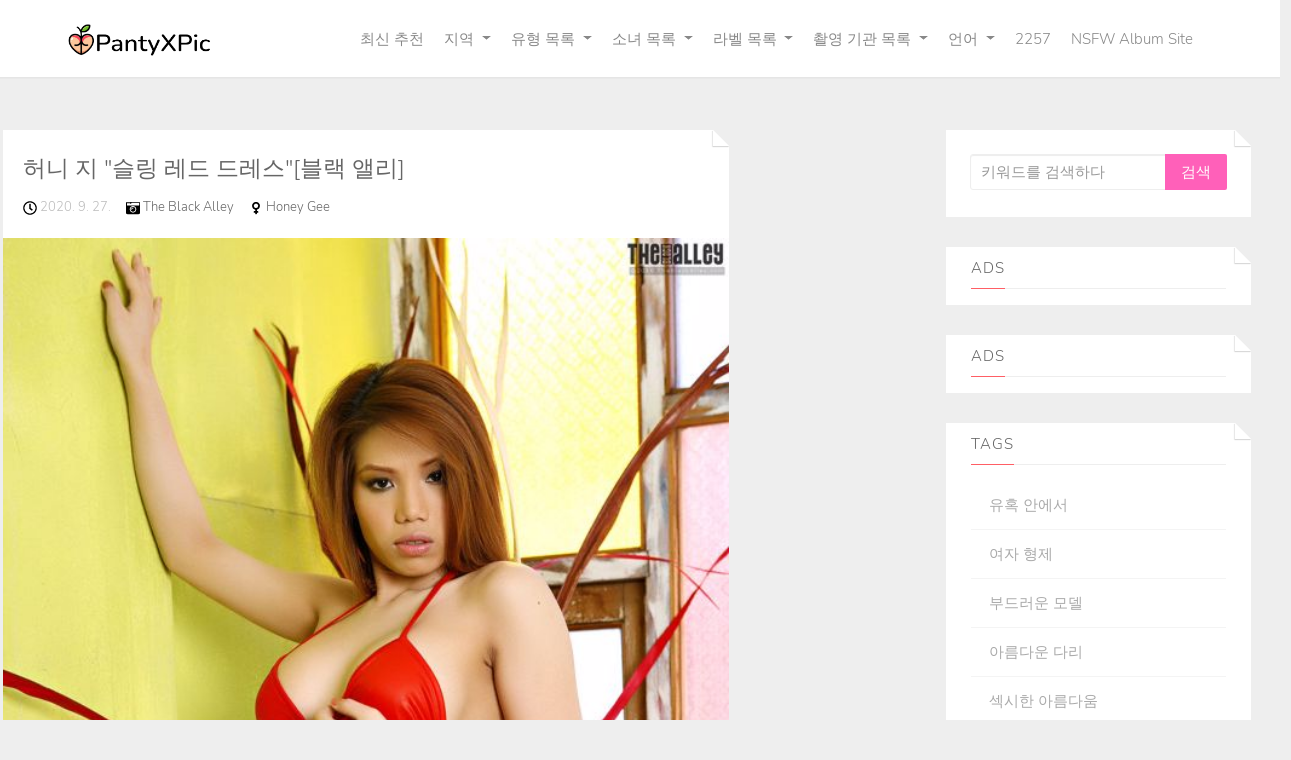

--- FILE ---
content_type: text/html; charset=utf-8
request_url: https://ko.pantyxpic.com/girl_pics/3af8mg2
body_size: 7507
content:


<!DOCTYPE html>
<html lang="zh-CN" prefix="og: https://ogp.me/ns#">
<head>
	<meta charset="utf-8">
		<meta name="viewport" content="width=device-width, initial-scale=1, shrink-to-fit=no">
	<meta name="theme-color" content="#ccebf6">
	<link rel="icon" href="https://res.pantyxpic.com/pantyxpic/favicon.ico" type="image/x-icon">
	<meta property="og:type" content="website">
	<meta property="og:site_name" content="PantyXPic.Com">
	<title>&#xADC0;&#xC5EC;&#xC6B4; &#xC18C;&#xB140;: Honey Gee,The Black Alley (TBA) / Black Alley Honey Gee - &#xD398;&#xC774;&#xC9C0; 1,PantyXPic &#xC6B8;&#xD2B8;&#xB77C; HD &#xADC0;&#xC5EC;&#xC6B4; &#xC18C;&#xB140; &#xC139;&#xC2DC; &#xC0AC;&#xC9C4; &#xC568;&#xBC94;</title>
        <meta property="og:title" content="&#xADC0;&#xC5EC;&#xC6B4; &#xC18C;&#xB140;: Honey Gee,The Black Alley (TBA) / Black Alley Honey Gee - &#xD398;&#xC774;&#xC9C0; 1,PantyXPic &#xC6B8;&#xD2B8;&#xB77C; HD &#xADC0;&#xC5EC;&#xC6B4; &#xC18C;&#xB140; &#xC139;&#xC2DC; &#xC0AC;&#xC9C4; &#xC568;&#xBC94;">
	<link rel="alternate" hreflang="zh-cn" href="https://cn.pantyxpic.com/girl_pics/3af8mg2"><link rel="alternate" hreflang="zh-tw" href="https://tw.pantyxpic.com/girl_pics/3af8mg2"><link rel="alternate" hreflang="zh-hk" href="https://tw.pantyxpic.com/girl_pics/3af8mg2"><link rel="alternate" hreflang="zh-sg" href="https://tw.pantyxpic.com/girl_pics/3af8mg2"><link rel="alternate" hreflang="en" href="https://en.pantyxpic.com/girl_pics/3af8mg2"><link rel="alternate" hreflang="ja" href="https://ja.pantyxpic.com/girl_pics/3af8mg2"><link rel="alternate" hreflang="ko" href="https://ko.pantyxpic.com/girl_pics/3af8mg2"><link rel="alternate" hreflang="ru" href="https://ru.pantyxpic.com/girl_pics/3af8mg2"><link rel="alternate" hreflang="de" href="https://de.pantyxpic.com/girl_pics/3af8mg2"><link rel="alternate" hreflang="fr" href="https://fr.pantyxpic.com/girl_pics/3af8mg2"><link rel="alternate" hreflang="es" href="https://es.pantyxpic.com/girl_pics/3af8mg2"><link rel="alternate" hreflang="pt" href="https://pt.pantyxpic.com/girl_pics/3af8mg2"><link rel="alternate" hreflang="it" href="https://it.pantyxpic.com/girl_pics/3af8mg2"><link rel="alternate" hreflang="nl" href="https://nl.pantyxpic.com/girl_pics/3af8mg2"><link rel="alternate" hreflang="pl" href="https://pl.pantyxpic.com/girl_pics/3af8mg2"><link rel="alternate" hreflang="id" href="https://id.pantyxpic.com/girl_pics/3af8mg2"><link rel="alternate" hreflang="th" href="https://th.pantyxpic.com/girl_pics/3af8mg2"><link rel="alternate" hreflang="vi" href="https://vi.pantyxpic.com/girl_pics/3af8mg2"><link rel="alternate" hreflang="x-default" href="https://en.pantyxpic.com/girl_pics/3af8mg2">
	<meta name="keywords" content="&#xADC0;&#xC5EC;&#xC6B4; &#xC18C;&#xB140;[Honey Gee,The Black Alley (TBA) / Black Alley Honey Gee],PantyXPic &#xC6B8;&#xD2B8;&#xB77C; HD &#xADC0;&#xC5EC;&#xC6B4; &#xC18C;&#xB140; &#xC139;&#xC2DC; &#xC0AC;&#xC9C4; &#xC568;&#xBC94;">
	<meta name="description" content="&#xADC0;&#xC5EC;&#xC6B4; &#xC18C;&#xB140;[Honey Gee,The Black Alley (TBA) / Black Alley Honey Gee] - &#xD398;&#xC774;&#xC9C0; 1,PantyXPic &#xC6B8;&#xD2B8;&#xB77C; HD &#xADC0;&#xC5EC;&#xC6B4; &#xC18C;&#xB140; &#xC139;&#xC2DC; &#xC0AC;&#xC9C4; &#xC568;&#xBC94;">
<meta property="og:description" content="&#xADC0;&#xC5EC;&#xC6B4; &#xC18C;&#xB140;[Honey Gee,The Black Alley (TBA) / Black Alley Honey Gee] - &#xD398;&#xC774;&#xC9C0; 1,PantyXPic &#xC6B8;&#xD2B8;&#xB77C; HD &#xADC0;&#xC5EC;&#xC6B4; &#xC18C;&#xB140; &#xC139;&#xC2DC; &#xC0AC;&#xC9C4; &#xC568;&#xBC94;">
	<link rel="canonical" href="https://ko.pantyxpic.com/girl_pics/3af8mg2">
<meta property="og:url" content="https://ko.pantyxpic.com/girl_pics/3af8mg2">
<meta property="og:image" content="https://ko.pantyxpic.com/pantyxpic/css/images/logo_1028x243_alpha.png">
<meta property="og:image:width" content="1028">
<meta property="og:image:height" content="243">
	<script type="application/ld&#x2B;json"></script>
	<base href="/">
	<!-- Global site tag (gtag.js) - Google Analytics --><script async src="https://www.googletagmanager.com/gtag/js?id=G-9FBGK83GBW"></script><script>	window.dataLayer = window.dataLayer || [];	function gtag() { dataLayer.push(arguments); }	gtag('js', new Date());	gtag('config', 'G-9FBGK83GBW');</script>
	<link rel="stylesheet" href="https://res.pantyxpic.com/pantyxpic/css/bootstrap.min.css">
	<link rel="stylesheet" href="https://res.pantyxpic.com/pantyxpic/lib/lightbox2/css/lightbox.min.css">
	<link rel="preconnect" href="https://fonts.googleapis.com">
	<link rel="preconnect" href="https://fonts.gstatic.com" crossorigin>
	<link href="https://fonts.googleapis.com/css2?family=Open+Sans&display=swap" rel="stylesheet">
	<link href="https://res.pantyxpic.com/pantyxpic/css/icomoon/style.css" rel="stylesheet">
	<link rel="stylesheet" href="https://res.pantyxpic.com/pantyxpic/lib/jquery-modal/jquery.modal.min.css?v=20260117063857">
	<link rel="stylesheet" href="https://res.pantyxpic.com/pantyxpic/components.min.css?v=20260117063857">
	<link rel="alternate" type="application/rss+xml" title="RSS Feed for pantyxpic.com" href="https://rss.pantyxpic.com/api/ko/rss">
	<style>
		.lg-has-iframe {
			position: absolute;
			top: 0px;
			bottom: 0px;
		}

		iframe.lg-object {
			width: 400px !important;
			height: 800px !important;
			margin-top: 0px !important;
		}
	</style>
		<script defer type='text/javascript' src='//t84c3srgclc9.com/9c/62/34/9c6234e2b299f6542f3daaa094ef2e09.js'></script>
</head>
<body>
	<div id="root">
		<div id="masthead" role="banner" class="affix-top"><div class="container"><div class="kxp-navbar kxp-navbar-inverse"><div class="kxp-navbar-inner"><div class="btn-kxp-navbar kxp-collapsed" type="button"><img src="https://res.pantyxpic.com/pantyxpic/css/images/menu.png"></div>
				<div class="header section" id="header"><div class="widget Header" id="Header1"><div id="header-inner"><a class="on-popunder" href="https://ko.pantyxpic.com/" style="display: block" title="PantyXPic"><img alt="PantyXPic" id="Header1_headerimg" src="https://ko.pantyxpic.com/pantyxpic/css/images/logo_1028x243_alpha.png" style="display: block;height:32px;width:144px;"></a></div></div></div>
				<div class="kxp-nav-collapse kxp-collapse" style="height: 0px;"><ul class="kxp-nav nav-menu-ul" id="menu-primary"><li><a href="" class="no-class act nav-menu-li-a">&#xCD5C;&#xC2E0; &#xCD94;&#xCC9C;</a></li><li class="dropdown"><a href="javascript:void(0);" class="no-class act dropdown-toggle" data-toggle="dropdown">&#xC9C0;&#xC5ED;<i class="icon-angle-down"></i></a>
									<ul class="dropdown-menu"><li style="height:35px;"><a tag="menu" class="on-popunder" href="/region_pics/8krwr4g">&#xC77C;&#xBCF8;</a></li><li style="height:35px;"><a tag="menu" class="on-popunder" href="/region_pics/j29j5b6">&#xB300;&#xD55C;&#xBBFC;&#xAD6D;</a></li><li style="height:35px;"><a tag="menu" class="on-popunder" href="/region_pics/8ee7d7a">&#xC720;&#xB7FD;&#xACFC; &#xBBF8;&#xAD6D;</a></li><li style="height:35px;"><a tag="menu" class="on-popunder" href="/region_pics/6dott4f">&#xC911;&#xAD6D; (&#xBCF8;&#xD1A0;</a></li><li style="height:35px;"><a tag="menu" class="on-popunder" href="/region_pics/8d3pxvj">&#xD0DC;&#xAD6D;</a></li><li style="height:35px;"><a tag="menu" class="on-popunder" href="/region_pics/jyh16g8">&#xB300;&#xB9CC;</a></li></ul></li><li class="dropdown"><a href="javascript:void(0);" class="no-class act dropdown-toggle" data-toggle="dropdown">&#xC720;&#xD615; &#xBAA9;&#xB85D;<i class="icon-angle-down"></i></a>
									<ul class="dropdown-menu"><li style="height:35px;"><a tag="menu" class="on-popunder" href="/girl_list">&#xC18C;&#xB140; &#xBAA9;&#xB85D;</a></li><li style="height:35px;"><a tag="menu" class="on-popunder" href="/tag_list">&#xB77C;&#xBCA8; &#xBAA9;&#xB85D;</a></li><li style="height:35px;"><a tag="menu" class="on-popunder" href="/publisher_list">&#xCD2C;&#xC601; &#xAE30;&#xAD00; &#xBAA9;&#xB85D;</a></li></ul></li><li class="dropdown"><a href="javascript:void(0);" class="no-class act dropdown-toggle" data-toggle="dropdown">&#xC18C;&#xB140; &#xBAA9;&#xB85D;<i class="icon-angle-down"></i></a>
									<ul class="dropdown-menu"><li style="height:35px;"><a tag="menu" class="on-popunder" href="/girl_pics/jwhrw29">Yang Chenchen</a></li><li style="height:35px;"><a tag="menu" class="on-popunder" href="/girl_pics/643eafv">Wang Yuan</a></li><li style="height:35px;"><a tag="menu" class="on-popunder" href="/girl_pics/vsjbjrg">Mayumi Yamanaka</a></li><li style="height:35px;"><a tag="menu" class="on-popunder" href="/girl_pics/figa3xz">Zhou Yuki</a></li><li style="height:35px;"><a tag="menu" class="on-popunder" href="/girl_pics/84tp2mg">Zhou Yanxi</a></li><li style="height:35px;"><a tag="menu" class="on-popunder" href="/girl_pics/v91tur5">Asami Kondo</a></li><li style="height:35px;"><a tag="menu" class="on-popunder" href="/girl_pics/y84hhi0">Kamimae Tsukasa</a></li><li style="height:35px;"><a tag="menu" class="on-popunder" href="/girl_pics/fphqvnu">Shiba Shiba Booty</a></li><li style="height:35px;"><a tag="menu" class="on-popunder" href="/girl_pics/ywdrld8">Anju Kozuki</a></li><li style="height:35px;"><a tag="menu" class="on-popunder" href="/girl_pics/603qufx">Daji_Toxic</a></li><li style="height:35px;"><a tag="menu" class="on-popunder" href="/girl_list">&#xB354; &#xB85C;&#xB4DC;</a></li></ul></li><li class="dropdown"><a href="javascript:void(0);" class="no-class dropdown-toggle" data-toggle="dropdown">&#xB77C;&#xBCA8; &#xBAA9;&#xB85D;<i class="icon-angle-down"></i></a>
									<ul class="dropdown-menu"><li style="height:35px;"><a tag="menu" class="on-popunder" href="/tag_pics/je4cede">&#xC720;&#xD639; &#xC548;&#xC5D0;&#xC11C;</a></li><li style="height:35px;"><a tag="menu" class="on-popunder" href="/tag_pics/vkfysby">&#xC5EC;&#xC790; &#xD615;&#xC81C;</a></li><li style="height:35px;"><a tag="menu" class="on-popunder" href="/tag_pics/fbpcyi3">&#xBD80;&#xB4DC;&#xB7EC;&#xC6B4; &#xBAA8;&#xB378;</a></li><li style="height:35px;"><a tag="menu" class="on-popunder" href="/tag_pics/6irl1mx">&#xC544;&#xB984;&#xB2E4;&#xC6B4; &#xB2E4;&#xB9AC;</a></li><li style="height:35px;"><a tag="menu" class="on-popunder" href="/tag_pics/6955whx">&#xC139;&#xC2DC;&#xD55C; &#xC544;&#xB984;&#xB2E4;&#xC6C0;</a></li><li style="height:35px;"><a tag="menu" class="on-popunder" href="/tag_pics/807adro">&#xC544;&#xB984;&#xB2E4;&#xC6B4; &#xAC00;&#xC2B4;</a></li><li style="height:35px;"><a tag="menu" class="on-popunder" href="/tag_pics/jygmi4o">&#xCF54;&#xC2A4;&#xD504;&#xB808;</a></li><li style="height:35px;"><a tag="menu" class="on-popunder" href="/tag_pics/ytajdly">&#xBE14;&#xB799; &#xC640;&#xC774;&#xC5B4;</a></li><li style="height:35px;"><a tag="menu" class="on-popunder" href="/tag_pics/e4kxosc">&#xB9E4;&#xAC70;&#xC9C4;</a></li><li style="height:35px;"><a tag="menu" class="on-popunder" href="/tag_pics/ezeq21w">&#xC0C1;&#xCF8C;</a></li><li style="height:35px;"><a tag="menu" class="on-popunder" href="/tag_list">&#xB354; &#xB85C;&#xB4DC;</a></li></ul></li><li class="dropdown"><a href="javascript:void(0);" class="no-class dropdown-toggle" data-toggle="dropdown">&#xCD2C;&#xC601; &#xAE30;&#xAD00; &#xBAA9;&#xB85D;<i class="icon-angle-down"></i></a>
									<ul class="dropdown-menu"><li style="height:35px;"><a tag="menu" class="on-popunder" href="/publisher_pics/fwcz0xs">&#xD765;&#xD589;&#xC0AC;</a></li><li style="height:35px;"><a tag="menu" class="on-popunder" href="/publisher_pics/j216n40">&#xB124;&#xD2B8;&#xC6CC;&#xD06C; &#xBDF0;&#xD2F0;</a></li><li style="height:35px;"><a tag="menu" class="on-popunder" href="/publisher_pics/83b5thr">Youguo &#xC11C;&#xD074; &#xC0AC;&#xB791; &#xAE30;&#xC808;</a></li><li style="height:35px;"><a tag="menu" class="on-popunder" href="/publisher_pics/vcgcihn">&#xB7EC;&#xBE0C; &#xD31D;</a></li><li style="height:35px;"><a tag="menu" class="on-popunder" href="/publisher_pics/ygu4y3a">DGC</a></li><li style="height:35px;"><a tag="menu" class="on-popunder" href="/publisher_pics/6tueslc">&#xB9AC; &#xCE90;&#xBE44;&#xB2DB;</a></li><li style="height:35px;"><a tag="menu" class="on-popunder" href="/publisher_pics/yun23ht">Minisuka.tv</a></li><li style="height:35px;"><a tag="menu" class="on-popunder" href="/publisher_pics/f3nmqk1">RQ- &#xC2A4;&#xD0C0;</a></li><li style="height:35px;"><a tag="menu" class="on-popunder" href="/publisher_pics/en66u2o">&#xC774;&#xC0C1;&#xD558;&#xACE0; &#xD765;&#xBBF8;&#xB85C;&#xC6B4;</a></li><li style="height:35px;"><a tag="menu" class="on-popunder" href="/publisher_pics/87oyb6h">Digi-Gra</a></li><li style="height:35px;"><a tag="menu" class="on-popunder" href="/publisher_list">&#xB354; &#xB85C;&#xB4DC;</a></li></ul></li><li class="dropdown"><a href="javascript:void(0);" class="no-class dropdown-toggle" data-toggle="dropdown">&#xC5B8;&#xC5B4;<i class="icon-angle-down"></i></a>
									<ul class="dropdown-menu"><li style="height:35px;"><a tag="menu" class="on-popunder" href="https://cn.pantyxpic.com/girl_pics/3af8mg2">&#x7B80;&#x4F53;&#x4E2D;&#x6587;</a></li><li style="height:35px;"><a tag="menu" class="on-popunder" href="https://tw.pantyxpic.com/girl_pics/3af8mg2">&#x7E41;&#x9AD4;&#x4E2D;&#x6587;</a></li><li style="height:35px;"><a tag="menu" class="on-popunder" href="https://en.pantyxpic.com/girl_pics/3af8mg2">English</a></li><li style="height:35px;"><a tag="menu" class="on-popunder" href="https://ja.pantyxpic.com/girl_pics/3af8mg2">&#x65E5;&#x672C;&#x8A9E;</a></li><li style="height:35px;"><a tag="menu" class="on-popunder" href="https://ko.pantyxpic.com/girl_pics/3af8mg2">&#xD55C;&#xAD6D;&#xC5B4;</a></li><li style="height:35px;"><a tag="menu" class="on-popunder" href="https://id.pantyxpic.com/girl_pics/3af8mg2">Bahasa Indonesia</a></li><li style="height:35px;"><a tag="menu" class="on-popunder" href="https://th.pantyxpic.com/girl_pics/3af8mg2">&#xE44;&#xE17;&#xE22;</a></li><li style="height:35px;"><a tag="menu" class="on-popunder" href="https://vi.pantyxpic.com/girl_pics/3af8mg2">Ti&#x1EBF;ng Vi&#x1EC7;t</a></li><li style="height:35px;"><a tag="menu" class="on-popunder" href="https://ru.pantyxpic.com/girl_pics/3af8mg2">P&#x443;&#x441;&#x441;&#x43A;&#x438;&#x439;</a></li><li style="height:35px;"><a tag="menu" class="on-popunder" href="https://de.pantyxpic.com/girl_pics/3af8mg2">Deutsche</a></li><li style="height:35px;"><a tag="menu" class="on-popunder" href="https://fr.pantyxpic.com/girl_pics/3af8mg2">Fran&#xE7;ais</a></li><li style="height:35px;"><a tag="menu" class="on-popunder" href="https://es.pantyxpic.com/girl_pics/3af8mg2">Espa&#xF1;ol</a></li><li style="height:35px;"><a tag="menu" class="on-popunder" href="https://pt.pantyxpic.com/girl_pics/3af8mg2">Portugu&#xEA;s</a></li><li style="height:35px;"><a tag="menu" class="on-popunder" href="https://it.pantyxpic.com/girl_pics/3af8mg2">Italiano</a></li><li style="height:35px;"><a tag="menu" class="on-popunder" href="https://nl.pantyxpic.com/girl_pics/3af8mg2">Nederlands</a></li><li style="height:35px;"><a tag="menu" class="on-popunder" href="https://pl.pantyxpic.com/girl_pics/3af8mg2">Polskie</a></li></ul></li><li><a href="/l2257" class="no-class nav-menu-li-a">2257</a></li><li><a href="https://beautyxpic.com" title="NSFW Album Site" class="no-class nav-menu-li-a">NSFW Album Site</a></li></ul></div></div></div></div>
	<div class="clear"></div></div>
		<a name="list"></a>
<div class="container d-flex justify-content-center align-items-center" id="content-wrapper"><div class="row" id="primary" style="min-width:1320px;"><div class="span9" id="content" role="main"><div class="main section" id="List_Id_1"><div class="widget Blog" id="Blog1"><div class="post"><h3 style="display: none"><a href="/panty_pic/y36qa2s7ca" title="&#xD5C8;&#xB2C8; &#xC9C0; &quot;&#xC2AC;&#xB9C1; &#xB808;&#xB4DC; &#xB4DC;&#xB808;&#xC2A4;&quot;[&#xBE14;&#xB799; &#xC568;&#xB9AC;]">&#xD5C8;&#xB2C8; &#xC9C0; &quot;&#xC2AC;&#xB9C1; &#xB808;&#xB4DC; &#xB4DC;&#xB808;&#xC2A4;&quot;[&#xBE14;&#xB799; &#xC568;&#xB9AC;]</a></h3>
						<span id="p-913"><div class="entry-container"><div class="entry-content"><h1 class="entry-title"><a href="/panty_pic/y36qa2s7ca">&#xD5C8;&#xB2C8; &#xC9C0; &quot;&#xC2AC;&#xB9C1; &#xB808;&#xB4DC; &#xB4DC;&#xB808;&#xC2A4;&quot;[&#xBE14;&#xB799; &#xC568;&#xB9AC;]</a></h1>
									<div class="meta"><p><small><img src="https://res.pantyxpic.com/pantyxpic/css/images/clock-regular.svg" style="width:14px;height:14px;">
													2020. 9. 27. &nbsp; &nbsp;
													<img src="https://res.pantyxpic.com/pantyxpic/css/images/camera-retro-solid.svg" style="width:14px;height:14px;">
													<a class="on-popunder" href="/publisher_pics/67i64cn">The Black Alley &nbsp; &nbsp;
													</a>
													<img src="https://res.pantyxpic.com/pantyxpic/css/images/venus-solid.svg" style="width:14px;height:14px;">
													<a class="on-popunder" href="/girl_pics/3af8mg2">Honey Gee &nbsp; &nbsp;
													</a></small></p></div>
									<div class="entry-image"><a class="on-popunder" href="/panty_pic/y36qa2s7ca"><img class="thumb lazy-img" alt="&#xD5C8;&#xB2C8; &#xC9C0; &quot;&#xC2AC;&#xB9C1; &#xB808;&#xB4DC; &#xB4DC;&#xB808;&#xC2A4;&quot;[&#xBE14;&#xB799; &#xC568;&#xB9AC;]" src="https://img.pantyxpic.com/4ibua17/6oz6ser/bn24kpg/5b6xngd/180/1gz3s79.jpg" data-src="https://img.pantyxpic.com/4ibua17/6oz6ser/bn24kpg/5b6xngd/600/5j7sqjj.jpg"></a></div></div></div></span>
						<div class="clear"></div>
						<div class="entry-meta clearfix"><div class="up_arrow"></div>
							<div class="pull-left"><a class="read-more on-popunder" href="/tag_pics/807adro" title="&#xC544;&#xB984;&#xB2E4;&#xC6B4; &#xAC00;&#xC2B4;">&#xC544;&#xB984;&#xB2E4;&#xC6B4; &#xAC00;&#xC2B4;</a><a class="read-more on-popunder" href="/tag_pics/y19g04x" title="&#xC139;&#xC2DC; &#xB780;&#xC81C;&#xB9AC;">&#xC139;&#xC2DC; &#xB780;&#xC81C;&#xB9AC;</a><a class="read-more on-popunder" href="/tag_pics/6jaeur3" title="&#xB9E4;&#xD2B8;">&#xB9E4;&#xD2B8;</a></div>
							<div class="pull-right share-story-container"><small class="muted">Share Album</small>
								<ul class="share-story"><li><a class="tips" data-title="Facebook" href="https://www.facebook.com/sharer/sharer.php?u=https%3a%2f%2fko.pantyxpic.com%2fpanty_pic%2fy36qa2s7ca" rel="nofollow" target="_blank" data-original-title title><img src="https://res.pantyxpic.com/pantyxpic/css/images/fb.jpg"></a></li>
									<li><a class="tips" data-title="Twitter" href="https://twitter.com/share?url=https%3a%2f%2fko.pantyxpic.com%2fpanty_pic%2fy36qa2s7ca&amp;text=%ed%97%88%eb%8b%88&#x2B;%ec%a7%80&#x2B;%22%ec%8a%ac%eb%a7%81&#x2B;%eb%a0%88%eb%93%9c&#x2B;%eb%93%9c%eb%a0%88%ec%8a%a4%22%5b%eb%b8%94%eb%9e%99&#x2B;%ec%95%a8%eb%a6%ac%5d&amp;via=#" rel="nofollow" target="_blank" data-original-title title><img src="https://res.pantyxpic.com/pantyxpic/css/images/twitter.jpg"></a></li>
									<li><a class="tips" data-title="Reddit" href="http://reddit.com/submit?&amp;amp;url=https%3a%2f%2fko.pantyxpic.com%2fpanty_pic%2fy36qa2s7ca&amp;amp;title=%ed%97%88%eb%8b%88&#x2B;%ec%a7%80&#x2B;%22%ec%8a%ac%eb%a7%81&#x2B;%eb%a0%88%eb%93%9c&#x2B;%eb%93%9c%eb%a0%88%ec%8a%a4%22%5b%eb%b8%94%eb%9e%99&#x2B;%ec%95%a8%eb%a6%ac%5d" rel="nofollow" target="_blank" data-original-title title><img src="https://res.pantyxpic.com/pantyxpic/css/images/reddit.jpg"></a></li>
									<li><a class="tips" data-title="Linkedin" href="https://www.linkedin.com/shareArticle?mini=true&amp;url=https%3a%2f%2fko.pantyxpic.com%2fpanty_pic%2fy36qa2s7ca&amp;title=%ed%97%88%eb%8b%88&#x2B;%ec%a7%80&#x2B;%22%ec%8a%ac%eb%a7%81&#x2B;%eb%a0%88%eb%93%9c&#x2B;%eb%93%9c%eb%a0%88%ec%8a%a4%22%5b%eb%b8%94%eb%9e%99&#x2B;%ec%95%a8%eb%a6%ac%5d" data-original-title title><img src="https://res.pantyxpic.com/pantyxpic/css/images/linkedin.jpg"></a></li>
									<li><a class="tips" data-title="Delicious" href="http://del.icio.us/post?url=https%3a%2f%2fko.pantyxpic.com%2fpanty_pic%2fy36qa2s7ca&amp;amp;title=%ed%97%88%eb%8b%88&#x2B;%ec%a7%80&#x2B;%22%ec%8a%ac%eb%a7%81&#x2B;%eb%a0%88%eb%93%9c&#x2B;%eb%93%9c%eb%a0%88%ec%8a%a4%22%5b%eb%b8%94%eb%9e%99&#x2B;%ec%95%a8%eb%a6%ac%5d" rel="nofollow" target="_blank" data-original-title title><img src="https://res.pantyxpic.com/pantyxpic/css/images/delicious.jpg"></a></li></ul></div>
							<div class="clear"></div></div></div><div style="text-align:center;margin-bottom:20px;width:100%;"><script type="application/javascript" src="https://a.magsrv.com/ad-provider.js" async="async"></script><ins class="eas6a97888e" data-zoneid="4685208"></ins><script>(AdProvider = window.AdProvider || []).push({"serve": {}});</script></div><div class="post"><h3 style="display: none"><a href="/panty_pic/fv3sm6n5u2" title="&#xD5C8;&#xB2C8; &#xC9C0; &quot;&#xB370;&#xB2D8; &#xD56B;&#xD32C;&#xCE20;&#xC758; &#xC720;&#xD639;&quot;[&#xBE14;&#xB799; &#xACE8;&#xBAA9;]">&#xD5C8;&#xB2C8; &#xC9C0; &quot;&#xB370;&#xB2D8; &#xD56B;&#xD32C;&#xCE20;&#xC758; &#xC720;&#xD639;&quot;[&#xBE14;&#xB799; &#xACE8;&#xBAA9;]</a></h3>
						<span id="p-e73"><div class="entry-container"><div class="entry-content"><h1 class="entry-title"><a href="/panty_pic/fv3sm6n5u2">&#xD5C8;&#xB2C8; &#xC9C0; &quot;&#xB370;&#xB2D8; &#xD56B;&#xD32C;&#xCE20;&#xC758; &#xC720;&#xD639;&quot;[&#xBE14;&#xB799; &#xACE8;&#xBAA9;]</a></h1>
									<div class="meta"><p><small><img src="https://res.pantyxpic.com/pantyxpic/css/images/clock-regular.svg" style="width:14px;height:14px;">
													2020. 9. 27. &nbsp; &nbsp;
													<img src="https://res.pantyxpic.com/pantyxpic/css/images/camera-retro-solid.svg" style="width:14px;height:14px;">
													<a class="on-popunder" href="/publisher_pics/67i64cn">The Black Alley &nbsp; &nbsp;
													</a>
													<img src="https://res.pantyxpic.com/pantyxpic/css/images/venus-solid.svg" style="width:14px;height:14px;">
													<a class="on-popunder" href="/girl_pics/3af8mg2">Honey Gee &nbsp; &nbsp;
													</a></small></p></div>
									<div class="entry-image"><a class="on-popunder" href="/panty_pic/fv3sm6n5u2"><img class="thumb lazy-img" alt="&#xD5C8;&#xB2C8; &#xC9C0; &quot;&#xB370;&#xB2D8; &#xD56B;&#xD32C;&#xCE20;&#xC758; &#xC720;&#xD639;&quot;[&#xBE14;&#xB799; &#xACE8;&#xBAA9;]" src="https://img.pantyxpic.com/4ibua17/6oz6ser/bn24kpg/21bdk6r/180/34mixaj.jpg" data-src="https://img.pantyxpic.com/4ibua17/6oz6ser/bn24kpg/21bdk6r/600/2ehn7z4.jpg"></a></div></div></div></span>
						<div class="clear"></div>
						<div class="entry-meta clearfix"><div class="up_arrow"></div>
							<div class="pull-left"><a class="read-more on-popunder" href="/tag_pics/ff98iqa" title="&#xD56B;&#xD32C;&#xCE20;">&#xD56B;&#xD32C;&#xCE20;</a><a class="read-more on-popunder" href="/tag_pics/e0vrgmu" title="&#xCE74;&#xC6B0;&#xBCF4;&#xC774;">&#xCE74;&#xC6B0;&#xBCF4;&#xC774;</a></div>
							<div class="pull-right share-story-container"><small class="muted">Share Album</small>
								<ul class="share-story"><li><a class="tips" data-title="Facebook" href="https://www.facebook.com/sharer/sharer.php?u=https%3a%2f%2fko.pantyxpic.com%2fpanty_pic%2ffv3sm6n5u2" rel="nofollow" target="_blank" data-original-title title><img src="https://res.pantyxpic.com/pantyxpic/css/images/fb.jpg"></a></li>
									<li><a class="tips" data-title="Twitter" href="https://twitter.com/share?url=https%3a%2f%2fko.pantyxpic.com%2fpanty_pic%2ffv3sm6n5u2&amp;text=%ed%97%88%eb%8b%88&#x2B;%ec%a7%80&#x2B;%22%eb%8d%b0%eb%8b%98&#x2B;%ed%95%ab%ed%8c%ac%ec%b8%a0%ec%9d%98&#x2B;%ec%9c%a0%ed%98%b9%22%5b%eb%b8%94%eb%9e%99&#x2B;%ea%b3%a8%eb%aa%a9%5d&amp;via=#" rel="nofollow" target="_blank" data-original-title title><img src="https://res.pantyxpic.com/pantyxpic/css/images/twitter.jpg"></a></li>
									<li><a class="tips" data-title="Reddit" href="http://reddit.com/submit?&amp;amp;url=https%3a%2f%2fko.pantyxpic.com%2fpanty_pic%2ffv3sm6n5u2&amp;amp;title=%ed%97%88%eb%8b%88&#x2B;%ec%a7%80&#x2B;%22%eb%8d%b0%eb%8b%98&#x2B;%ed%95%ab%ed%8c%ac%ec%b8%a0%ec%9d%98&#x2B;%ec%9c%a0%ed%98%b9%22%5b%eb%b8%94%eb%9e%99&#x2B;%ea%b3%a8%eb%aa%a9%5d" rel="nofollow" target="_blank" data-original-title title><img src="https://res.pantyxpic.com/pantyxpic/css/images/reddit.jpg"></a></li>
									<li><a class="tips" data-title="Linkedin" href="https://www.linkedin.com/shareArticle?mini=true&amp;url=https%3a%2f%2fko.pantyxpic.com%2fpanty_pic%2ffv3sm6n5u2&amp;title=%ed%97%88%eb%8b%88&#x2B;%ec%a7%80&#x2B;%22%eb%8d%b0%eb%8b%98&#x2B;%ed%95%ab%ed%8c%ac%ec%b8%a0%ec%9d%98&#x2B;%ec%9c%a0%ed%98%b9%22%5b%eb%b8%94%eb%9e%99&#x2B;%ea%b3%a8%eb%aa%a9%5d" data-original-title title><img src="https://res.pantyxpic.com/pantyxpic/css/images/linkedin.jpg"></a></li>
									<li><a class="tips" data-title="Delicious" href="http://del.icio.us/post?url=https%3a%2f%2fko.pantyxpic.com%2fpanty_pic%2ffv3sm6n5u2&amp;amp;title=%ed%97%88%eb%8b%88&#x2B;%ec%a7%80&#x2B;%22%eb%8d%b0%eb%8b%98&#x2B;%ed%95%ab%ed%8c%ac%ec%b8%a0%ec%9d%98&#x2B;%ec%9c%a0%ed%98%b9%22%5b%eb%b8%94%eb%9e%99&#x2B;%ea%b3%a8%eb%aa%a9%5d" rel="nofollow" target="_blank" data-original-title title><img src="https://res.pantyxpic.com/pantyxpic/css/images/delicious.jpg"></a></li></ul></div>
							<div class="clear"></div></div></div><div style="text-align:center;margin-bottom:20px;" class="col-12 col-sm-6 col-md-4 col-lg-3 masnory-item"><script type="text/javascript">	atOptions = {		'key' : '77a4d6bdd80b633e3a4b8dfaba538375',		'format' : 'iframe',		'height' : 90,		'width' : 728,		'params' : {}	};	document.write('<scr' + 'ipt type="text/javascript" src="http' + (location.protocol === 'https:' ? 's' : '') + '://t84c3srgclc9.com/77a4d6bdd80b633e3a4b8dfaba538375/invoke.js"></scr' + 'ipt>');</script></div><div class="post"><h3 style="display: none"><a href="/panty_pic/yhwbzj1jtq" title="&#xD5C8;&#xB2C8; &#xC9C0; &quot;&#xB098;&#xC774;&#xD2B8; &#xAC00;&#xC6B4; &#x2B; &#xB808;&#xB4DC; &#xC5B8;&#xB354;&#xC6E8;&#xC5B4;&quot;[&#xBE14;&#xB799; &#xC568;&#xB9AC;]">&#xD5C8;&#xB2C8; &#xC9C0; &quot;&#xB098;&#xC774;&#xD2B8; &#xAC00;&#xC6B4; &#x2B; &#xB808;&#xB4DC; &#xC5B8;&#xB354;&#xC6E8;&#xC5B4;&quot;[&#xBE14;&#xB799; &#xC568;&#xB9AC;]</a></h3>
						<span id="p-503"><div class="entry-container"><div class="entry-content"><h1 class="entry-title"><a href="/panty_pic/yhwbzj1jtq">&#xD5C8;&#xB2C8; &#xC9C0; &quot;&#xB098;&#xC774;&#xD2B8; &#xAC00;&#xC6B4; &#x2B; &#xB808;&#xB4DC; &#xC5B8;&#xB354;&#xC6E8;&#xC5B4;&quot;[&#xBE14;&#xB799; &#xC568;&#xB9AC;]</a></h1>
									<div class="meta"><p><small><img src="https://res.pantyxpic.com/pantyxpic/css/images/clock-regular.svg" style="width:14px;height:14px;">
													2020. 9. 27. &nbsp; &nbsp;
													<img src="https://res.pantyxpic.com/pantyxpic/css/images/camera-retro-solid.svg" style="width:14px;height:14px;">
													<a class="on-popunder" href="/publisher_pics/67i64cn">The Black Alley &nbsp; &nbsp;
													</a>
													<img src="https://res.pantyxpic.com/pantyxpic/css/images/venus-solid.svg" style="width:14px;height:14px;">
													<a class="on-popunder" href="/girl_pics/3af8mg2">Honey Gee &nbsp; &nbsp;
													</a></small></p></div>
									<div class="entry-image"><a class="on-popunder" href="/panty_pic/yhwbzj1jtq"><img class="thumb lazy-img" alt="&#xD5C8;&#xB2C8; &#xC9C0; &quot;&#xB098;&#xC774;&#xD2B8; &#xAC00;&#xC6B4; &#x2B; &#xB808;&#xB4DC; &#xC5B8;&#xB354;&#xC6E8;&#xC5B4;&quot;[&#xBE14;&#xB799; &#xC568;&#xB9AC;]" src="https://img.pantyxpic.com/4ibua17/6oz6ser/bn24kpg/5yctf79/180/3b4q9c4.jpg" data-src="https://img.pantyxpic.com/4ibua17/6oz6ser/bn24kpg/5yctf79/600/3579frh.jpg"></a></div></div></div></span>
						<div class="clear"></div>
						<div class="entry-meta clearfix"><div class="up_arrow"></div>
							<div class="pull-left"><a class="read-more on-popunder" href="/tag_pics/807adro" title="&#xC544;&#xB984;&#xB2E4;&#xC6B4; &#xAC00;&#xC2B4;">&#xC544;&#xB984;&#xB2E4;&#xC6B4; &#xAC00;&#xC2B4;</a><a class="read-more on-popunder" href="/tag_pics/6jaeur3" title="&#xB9E4;&#xD2B8;">&#xB9E4;&#xD2B8;</a><a class="read-more on-popunder" href="/tag_pics/vohgt41" title="&#xC80A;&#xC740; &#xC5EC;&#xC131;">&#xC80A;&#xC740; &#xC5EC;&#xC131;</a><a class="read-more on-popunder" href="/tag_pics/vkg0cyy" title="&#xBB38;&#xC2E0; &#xC544;&#xB984;&#xB2E4;&#xC6C0;">&#xBB38;&#xC2E0; &#xC544;&#xB984;&#xB2E4;&#xC6C0;</a></div>
							<div class="pull-right share-story-container"><small class="muted">Share Album</small>
								<ul class="share-story"><li><a class="tips" data-title="Facebook" href="https://www.facebook.com/sharer/sharer.php?u=https%3a%2f%2fko.pantyxpic.com%2fpanty_pic%2fyhwbzj1jtq" rel="nofollow" target="_blank" data-original-title title><img src="https://res.pantyxpic.com/pantyxpic/css/images/fb.jpg"></a></li>
									<li><a class="tips" data-title="Twitter" href="https://twitter.com/share?url=https%3a%2f%2fko.pantyxpic.com%2fpanty_pic%2fyhwbzj1jtq&amp;text=%ed%97%88%eb%8b%88&#x2B;%ec%a7%80&#x2B;%22%eb%82%98%ec%9d%b4%ed%8a%b8&#x2B;%ea%b0%80%ec%9a%b4&#x2B;%2b&#x2B;%eb%a0%88%eb%93%9c&#x2B;%ec%96%b8%eb%8d%94%ec%9b%a8%ec%96%b4%22%5b%eb%b8%94%eb%9e%99&#x2B;%ec%95%a8%eb%a6%ac%5d&amp;via=#" rel="nofollow" target="_blank" data-original-title title><img src="https://res.pantyxpic.com/pantyxpic/css/images/twitter.jpg"></a></li>
									<li><a class="tips" data-title="Reddit" href="http://reddit.com/submit?&amp;amp;url=https%3a%2f%2fko.pantyxpic.com%2fpanty_pic%2fyhwbzj1jtq&amp;amp;title=%ed%97%88%eb%8b%88&#x2B;%ec%a7%80&#x2B;%22%eb%82%98%ec%9d%b4%ed%8a%b8&#x2B;%ea%b0%80%ec%9a%b4&#x2B;%2b&#x2B;%eb%a0%88%eb%93%9c&#x2B;%ec%96%b8%eb%8d%94%ec%9b%a8%ec%96%b4%22%5b%eb%b8%94%eb%9e%99&#x2B;%ec%95%a8%eb%a6%ac%5d" rel="nofollow" target="_blank" data-original-title title><img src="https://res.pantyxpic.com/pantyxpic/css/images/reddit.jpg"></a></li>
									<li><a class="tips" data-title="Linkedin" href="https://www.linkedin.com/shareArticle?mini=true&amp;url=https%3a%2f%2fko.pantyxpic.com%2fpanty_pic%2fyhwbzj1jtq&amp;title=%ed%97%88%eb%8b%88&#x2B;%ec%a7%80&#x2B;%22%eb%82%98%ec%9d%b4%ed%8a%b8&#x2B;%ea%b0%80%ec%9a%b4&#x2B;%2b&#x2B;%eb%a0%88%eb%93%9c&#x2B;%ec%96%b8%eb%8d%94%ec%9b%a8%ec%96%b4%22%5b%eb%b8%94%eb%9e%99&#x2B;%ec%95%a8%eb%a6%ac%5d" data-original-title title><img src="https://res.pantyxpic.com/pantyxpic/css/images/linkedin.jpg"></a></li>
									<li><a class="tips" data-title="Delicious" href="http://del.icio.us/post?url=https%3a%2f%2fko.pantyxpic.com%2fpanty_pic%2fyhwbzj1jtq&amp;amp;title=%ed%97%88%eb%8b%88&#x2B;%ec%a7%80&#x2B;%22%eb%82%98%ec%9d%b4%ed%8a%b8&#x2B;%ea%b0%80%ec%9a%b4&#x2B;%2b&#x2B;%eb%a0%88%eb%93%9c&#x2B;%ec%96%b8%eb%8d%94%ec%9b%a8%ec%96%b4%22%5b%eb%b8%94%eb%9e%99&#x2B;%ec%95%a8%eb%a6%ac%5d" rel="nofollow" target="_blank" data-original-title title><img src="https://res.pantyxpic.com/pantyxpic/css/images/delicious.jpg"></a></li></ul></div>
							<div class="clear"></div></div></div><div style="text-align:center;margin-bottom:20px;width:100%;"><script type="application/javascript" src="https://a.magsrv.com/ad-provider.js" async="async"></script><ins class="eas6a97888e" data-zoneid="4685208"></ins><script>(AdProvider = window.AdProvider || []).push({"serve": {}});</script></div><div class="post"><h3 style="display: none"><a href="/panty_pic/f79wx4f2jf" title="Honey Gee &quot;&#xD45C;&#xBC94; &#xBE44;&#xD0A4;&#xB2C8;&quot;[&#xAC80;&#xC740; &#xACE8;&#xBAA9;]">Honey Gee &quot;&#xD45C;&#xBC94; &#xBE44;&#xD0A4;&#xB2C8;&quot;[&#xAC80;&#xC740; &#xACE8;&#xBAA9;]</a></h3>
						<span id="p-818"><div class="entry-container"><div class="entry-content"><h1 class="entry-title"><a href="/panty_pic/f79wx4f2jf">Honey Gee &quot;&#xD45C;&#xBC94; &#xBE44;&#xD0A4;&#xB2C8;&quot;[&#xAC80;&#xC740; &#xACE8;&#xBAA9;]</a></h1>
									<div class="meta"><p><small><img src="https://res.pantyxpic.com/pantyxpic/css/images/clock-regular.svg" style="width:14px;height:14px;">
													2020. 9. 27. &nbsp; &nbsp;
													<img src="https://res.pantyxpic.com/pantyxpic/css/images/camera-retro-solid.svg" style="width:14px;height:14px;">
													<a class="on-popunder" href="/publisher_pics/67i64cn">The Black Alley &nbsp; &nbsp;
													</a>
													<img src="https://res.pantyxpic.com/pantyxpic/css/images/venus-solid.svg" style="width:14px;height:14px;">
													<a class="on-popunder" href="/girl_pics/3af8mg2">Honey Gee &nbsp; &nbsp;
													</a></small></p></div>
									<div class="entry-image"><a class="on-popunder" href="/panty_pic/f79wx4f2jf"><img class="thumb lazy-img" alt="Honey Gee &quot;&#xD45C;&#xBC94; &#xBE44;&#xD0A4;&#xB2C8;&quot;[&#xAC80;&#xC740; &#xACE8;&#xBAA9;]" src="https://img.pantyxpic.com/4ibua17/6oz6ser/bn24kpg/2ovcas2/180/k2c4akq.jpg" data-src="https://img.pantyxpic.com/4ibua17/6oz6ser/bn24kpg/2ovcas2/600/1w9vvvj.jpg"></a></div></div></div></span>
						<div class="clear"></div>
						<div class="entry-meta clearfix"><div class="up_arrow"></div>
							<div class="pull-left"><a class="read-more on-popunder" href="/tag_pics/6f0tf54" title="&#xD654;&#xC7A5;&#xC2E4;">&#xD654;&#xC7A5;&#xC2E4;</a><a class="read-more on-popunder" href="/tag_pics/f8v4ffv" title="&#xB808;&#xC624;&#xD30C;&#xB4DC; &#xBDF0;&#xD2F0;">&#xB808;&#xC624;&#xD30C;&#xB4DC; &#xBDF0;&#xD2F0;</a></div>
							<div class="pull-right share-story-container"><small class="muted">Share Album</small>
								<ul class="share-story"><li><a class="tips" data-title="Facebook" href="https://www.facebook.com/sharer/sharer.php?u=https%3a%2f%2fko.pantyxpic.com%2fpanty_pic%2ff79wx4f2jf" rel="nofollow" target="_blank" data-original-title title><img src="https://res.pantyxpic.com/pantyxpic/css/images/fb.jpg"></a></li>
									<li><a class="tips" data-title="Twitter" href="https://twitter.com/share?url=https%3a%2f%2fko.pantyxpic.com%2fpanty_pic%2ff79wx4f2jf&amp;text=Honey&#x2B;Gee&#x2B;%22%ed%91%9c%eb%b2%94&#x2B;%eb%b9%84%ed%82%a4%eb%8b%88%22%5b%ea%b2%80%ec%9d%80&#x2B;%ea%b3%a8%eb%aa%a9%5d&amp;via=#" rel="nofollow" target="_blank" data-original-title title><img src="https://res.pantyxpic.com/pantyxpic/css/images/twitter.jpg"></a></li>
									<li><a class="tips" data-title="Reddit" href="http://reddit.com/submit?&amp;amp;url=https%3a%2f%2fko.pantyxpic.com%2fpanty_pic%2ff79wx4f2jf&amp;amp;title=Honey&#x2B;Gee&#x2B;%22%ed%91%9c%eb%b2%94&#x2B;%eb%b9%84%ed%82%a4%eb%8b%88%22%5b%ea%b2%80%ec%9d%80&#x2B;%ea%b3%a8%eb%aa%a9%5d" rel="nofollow" target="_blank" data-original-title title><img src="https://res.pantyxpic.com/pantyxpic/css/images/reddit.jpg"></a></li>
									<li><a class="tips" data-title="Linkedin" href="https://www.linkedin.com/shareArticle?mini=true&amp;url=https%3a%2f%2fko.pantyxpic.com%2fpanty_pic%2ff79wx4f2jf&amp;title=Honey&#x2B;Gee&#x2B;%22%ed%91%9c%eb%b2%94&#x2B;%eb%b9%84%ed%82%a4%eb%8b%88%22%5b%ea%b2%80%ec%9d%80&#x2B;%ea%b3%a8%eb%aa%a9%5d" data-original-title title><img src="https://res.pantyxpic.com/pantyxpic/css/images/linkedin.jpg"></a></li>
									<li><a class="tips" data-title="Delicious" href="http://del.icio.us/post?url=https%3a%2f%2fko.pantyxpic.com%2fpanty_pic%2ff79wx4f2jf&amp;amp;title=Honey&#x2B;Gee&#x2B;%22%ed%91%9c%eb%b2%94&#x2B;%eb%b9%84%ed%82%a4%eb%8b%88%22%5b%ea%b2%80%ec%9d%80&#x2B;%ea%b3%a8%eb%aa%a9%5d" rel="nofollow" target="_blank" data-original-title title><img src="https://res.pantyxpic.com/pantyxpic/css/images/delicious.jpg"></a></li></ul></div>
							<div class="clear"></div></div></div><div style="text-align:center;margin-bottom:20px;width:100%;"><script type="application/javascript" src="https://a.magsrv.com/ad-provider.js" async="async"></script><ins class="eas6a97888e" data-zoneid="4685208"></ins><script>(AdProvider = window.AdProvider || []).push({"serve": {}});</script></div></div></div><div class="d-flex justify-content-center align-items-center"><script type="text/javascript">	atOptions = {		'key' : '77a4d6bdd80b633e3a4b8dfaba538375',		'format' : 'iframe',		'height' : 90,		'width' : 728,		'params' : {}	};	document.write('<scr' + 'ipt type="text/javascript" src="http' + (location.protocol === 'https:' ? 's' : '') + '://t84c3srgclc9.com/77a4d6bdd80b633e3a4b8dfaba538375/invoke.js"></scr' + 'ipt>');</script></div><div class="row justify-content-center"><div class="pgz-pagination" role="navigation"><div class="nav-links"><a class="on-popunder prev page-numbers" href="https://ko.pantyxpic.com/panty_pic/8vkeb9k7sr">&#xBB34;&#xC791;&#xC704; &#xC0AC;&#xC9C4;</a><span aria-current="page" class="page-numbers current">1</span><a class="on-popunder next page-numbers" href="https://ko.pantyxpic.com/panty_pic/8vkeb9k7sr">&#xBB34;&#xC791;&#xC704; &#xC0AC;&#xC9C4;</a></div></div></div><div class="d-flex justify-content-center align-items-center"><script type="text/javascript">	atOptions = {		'key' : '77a4d6bdd80b633e3a4b8dfaba538375',		'format' : 'iframe',		'height' : 90,		'width' : 728,		'params' : {}	};	document.write('<scr' + 'ipt type="text/javascript" src="http' + (location.protocol === 'https:' ? 's' : '') + '://t84c3srgclc9.com/77a4d6bdd80b633e3a4b8dfaba538375/invoke.js"></scr' + 'ipt>');</script></div></div>
		<div id="div_vs_ads" style="width:170px;margin-left:5px;margin-right:5px;float:left;"><div style="width:160px;height:600px;margin-bottom:5px;"><script type="text/javascript">	atOptions = {		'key' : '4d073e4868ff1c823d1c8f238aa4e51d',		'format' : 'iframe',		'height' : 600,		'width' : 160,		'params' : {}	};	document.write('<scr' + 'ipt type="text/javascript" src="http' + (location.protocol === 'https:' ? 's' : '') + '://t84c3srgclc9.com/4d073e4868ff1c823d1c8f238aa4e51d/invoke.js"></scr' + 'ipt>');</script></div></div>
		<div class="span3" id="side-bar"><div class="sidebar"><div class="sidebar-inner"><div class="widget widget_search searchform" id="search-2"><input type="hidden" value="/search_pics" id="hidSearchPath">
			<form action="/search_pics" id="searchform" method="GET"><div><input id="txtSearchKey" name="q" placeholder="&#xD0A4;&#xC6CC;&#xB4DC;&#xB97C; &#xAC80;&#xC0C9;&#xD558;&#xB2E4;" title="Search for:" size="15" type="search">
					<input id="btSearch" tag="search" type="submit" readonly="readonly" value="&#xAC80;&#xC0C9;"></div></form></div></div></div>
<div class="sidebar section" id="sidebar"><div class="widget HTML" id="HTML1"><h2 class="title"><span>Ads</span></h2>
		<div class="widget-content"><script type="application/javascript" src="https://a.magsrv.com/ad-provider.js" async="async"></script><ins class="eas6a97888e" data-zoneid="4685208"></ins><script>(AdProvider = window.AdProvider || []).push({"serve": {}});</script></div>
		<div class="clear"></div></div>
	<praticopopularlist randomid="29"></praticopopularlist>
	<div class="widget HTML" id="HTML2"><h2 class="title"><span>Ads</span></h2>
		<div class="widget-content"><script type="application/javascript" src="https://a.magsrv.com/ad-provider.js" async="async"></script><ins class="eas6a97888e" data-zoneid="4685208"></ins><script>(AdProvider = window.AdProvider || []).push({"serve": {}});</script></div>
		<div class="clear"></div></div>
	<div class="widget Label" data-version="1" id="Label1"><h2><span>Tags</span></h2>
		<div class="widget-content list-label-widget-content"><ul><li><a dir="ltr" class="on-popunder" href="/tag_pics/je4cede" title="&#xC720;&#xD639; &#xC548;&#xC5D0;&#xC11C;">&#xC720;&#xD639; &#xC548;&#xC5D0;&#xC11C;</a></li><li><a dir="ltr" class="on-popunder" href="/tag_pics/vkfysby" title="&#xC5EC;&#xC790; &#xD615;&#xC81C;">&#xC5EC;&#xC790; &#xD615;&#xC81C;</a></li><li><a dir="ltr" class="on-popunder" href="/tag_pics/fbpcyi3" title="&#xBD80;&#xB4DC;&#xB7EC;&#xC6B4; &#xBAA8;&#xB378;">&#xBD80;&#xB4DC;&#xB7EC;&#xC6B4; &#xBAA8;&#xB378;</a></li><li><a dir="ltr" class="on-popunder" href="/tag_pics/6irl1mx" title="&#xC544;&#xB984;&#xB2E4;&#xC6B4; &#xB2E4;&#xB9AC;">&#xC544;&#xB984;&#xB2E4;&#xC6B4; &#xB2E4;&#xB9AC;</a></li><li><a dir="ltr" class="on-popunder" href="/tag_pics/6955whx" title="&#xC139;&#xC2DC;&#xD55C; &#xC544;&#xB984;&#xB2E4;&#xC6C0;">&#xC139;&#xC2DC;&#xD55C; &#xC544;&#xB984;&#xB2E4;&#xC6C0;</a></li><li><a dir="ltr" class="on-popunder" href="/tag_pics/807adro" title="&#xC544;&#xB984;&#xB2E4;&#xC6B4; &#xAC00;&#xC2B4;">&#xC544;&#xB984;&#xB2E4;&#xC6B4; &#xAC00;&#xC2B4;</a></li><li><a dir="ltr" class="on-popunder" href="/tag_pics/jygmi4o" title="&#xCF54;&#xC2A4;&#xD504;&#xB808;">&#xCF54;&#xC2A4;&#xD504;&#xB808;</a></li><li><a dir="ltr" class="on-popunder" href="/tag_pics/ytajdly" title="&#xBE14;&#xB799; &#xC640;&#xC774;&#xC5B4;">&#xBE14;&#xB799; &#xC640;&#xC774;&#xC5B4;</a></li><li><a dir="ltr" class="on-popunder" href="/tag_pics/e4kxosc" title="&#xB9E4;&#xAC70;&#xC9C4;">&#xB9E4;&#xAC70;&#xC9C4;</a></li><li><a dir="ltr" class="on-popunder" href="/tag_pics/ezeq21w" title="&#xC0C1;&#xCF8C;">&#xC0C1;&#xCF8C;</a></li><li><a dir="ltr" class="on-popunder" href="/tag_list" title="&#xB354; &#xB85C;&#xB4DC;">&#xB354; &#xB85C;&#xB4DC;</a></li></ul>
			<div class="clear"></div></div></div>
	<div class="widget HTML" id="HTML3"><h2 class="title"><span>Ads</span></h2>
		<div class="widget-content"><script type="application/javascript" src="https://a.magsrv.com/ad-provider.js" async="async"></script><ins class="eas6a97888e" data-zoneid="4685208"></ins><script>(AdProvider = window.AdProvider || []).push({"serve": {}});</script></div>
		<div class="clear"></div></div>
	<div class="widget Label" data-version="1" id="Label2"><h2><span>Beauties</span></h2>
		<div class="widget-content list-label-widget-content"><ul><li><a dir="ltr" class="on-popunder" href="/girl_pics/jwhrw29" title="Yang Chenchen">Yang Chenchen</a></li><li><a dir="ltr" class="on-popunder" href="/girl_pics/643eafv" title="Wang Yuan">Wang Yuan</a></li><li><a dir="ltr" class="on-popunder" href="/girl_pics/vsjbjrg" title="Mayumi Yamanaka">Mayumi Yamanaka</a></li><li><a dir="ltr" class="on-popunder" href="/girl_pics/figa3xz" title="Zhou Yuki">Zhou Yuki</a></li><li><a dir="ltr" class="on-popunder" href="/girl_pics/84tp2mg" title="Zhou Yanxi">Zhou Yanxi</a></li><li><a dir="ltr" class="on-popunder" href="/girl_pics/v91tur5" title="Asami Kondo">Asami Kondo</a></li><li><a dir="ltr" class="on-popunder" href="/girl_pics/y84hhi0" title="Kamimae Tsukasa">Kamimae Tsukasa</a></li><li><a dir="ltr" class="on-popunder" href="/girl_pics/fphqvnu" title="Shiba Shiba Booty">Shiba Shiba Booty</a></li><li><a dir="ltr" class="on-popunder" href="/girl_pics/ywdrld8" title="Anju Kozuki">Anju Kozuki</a></li><li><a dir="ltr" class="on-popunder" href="/girl_pics/603qufx" title="Daji_Toxic">Daji_Toxic</a></li><li><a dir="ltr" class="on-popunder" href="/girl_list" title="&#xB354; &#xB85C;&#xB4DC;">&#xB354; &#xB85C;&#xB4DC;</a></li></ul>
			<div class="clear"></div></div></div>
	<div class="widget HTML" id="HTML4"><h2 class="title"><span>Ads</span></h2>
		<div class="widget-content"><script type="application/javascript" src="https://a.magsrv.com/ad-provider.js" async="async"></script><ins class="eas6a97888e" data-zoneid="4685208"></ins><script>(AdProvider = window.AdProvider || []).push({"serve": {}});</script></div>
		<div class="clear"></div></div>
	<div class="widget Label" data-version="1" id="Label3"><h2><span>Companys</span></h2>
		<div class="widget-content list-label-widget-content"><ul><li><a dir="ltr" class="on-popunder" href="/publisher_pics/fwcz0xs" title="&#xD765;&#xD589;&#xC0AC;">&#xD765;&#xD589;&#xC0AC;</a></li><li><a dir="ltr" class="on-popunder" href="/publisher_pics/j216n40" title="&#xB124;&#xD2B8;&#xC6CC;&#xD06C; &#xBDF0;&#xD2F0;">&#xB124;&#xD2B8;&#xC6CC;&#xD06C; &#xBDF0;&#xD2F0;</a></li><li><a dir="ltr" class="on-popunder" href="/publisher_pics/83b5thr" title="Youguo &#xC11C;&#xD074; &#xC0AC;&#xB791; &#xAE30;&#xC808;">Youguo &#xC11C;&#xD074; &#xC0AC;&#xB791; &#xAE30;&#xC808;</a></li><li><a dir="ltr" class="on-popunder" href="/publisher_pics/vcgcihn" title="&#xB7EC;&#xBE0C; &#xD31D;">&#xB7EC;&#xBE0C; &#xD31D;</a></li><li><a dir="ltr" class="on-popunder" href="/publisher_pics/ygu4y3a" title="DGC">DGC</a></li><li><a dir="ltr" class="on-popunder" href="/publisher_pics/6tueslc" title="&#xB9AC; &#xCE90;&#xBE44;&#xB2DB;">&#xB9AC; &#xCE90;&#xBE44;&#xB2DB;</a></li><li><a dir="ltr" class="on-popunder" href="/publisher_pics/yun23ht" title="Minisuka.tv">Minisuka.tv</a></li><li><a dir="ltr" class="on-popunder" href="/publisher_pics/f3nmqk1" title="RQ- &#xC2A4;&#xD0C0;">RQ- &#xC2A4;&#xD0C0;</a></li><li><a dir="ltr" class="on-popunder" href="/publisher_pics/en66u2o" title="&#xC774;&#xC0C1;&#xD558;&#xACE0; &#xD765;&#xBBF8;&#xB85C;&#xC6B4;">&#xC774;&#xC0C1;&#xD558;&#xACE0; &#xD765;&#xBBF8;&#xB85C;&#xC6B4;</a></li><li><a dir="ltr" class="on-popunder" href="/publisher_pics/87oyb6h" title="Digi-Gra">Digi-Gra</a></li><li><a dir="ltr" class="on-popunder" href="/publisher_list" title="&#xB354; &#xB85C;&#xB4DC;">&#xB354; &#xB85C;&#xB4DC;</a></li></ul>
			<div class="clear"></div></div></div>
	<div class="widget HTML" id="HTML5"><h2 class="title"><span>Ads</span></h2>
		<div class="widget-content"><script type="application/javascript" src="https://a.magsrv.com/ad-provider.js" async="async"></script><ins class="eas6a97888e" data-zoneid="4685208"></ins><script>(AdProvider = window.AdProvider || []).push({"serve": {}});</script></div>
		<div class="clear"></div></div></div></div></div></div>
	</div>
	<button type="button" class="btn-floating btn-lg goto-top" id="btn-back-to-top"><img src="https://res.pantyxpic.com/pantyxpic/css/images/arrow-up-solid.svg" width="24px" height="24px" alt="Goto Top"></button>
	<div class="loading" style="display:block;"><img src="https://res.pantyxpic.com/pantyxpic/css/images/loading_200x200.svg" width="200px" height="200px" alt="Loading"></div>
    <ins class="eas6a97888e" data-zoneid="4685226"></ins>
<script defer type='text/javascript' src='//t84c3srgclc9.com/67/08/ab/6708abdafd928ff74dc8d2d5ca3a7105.js'></script>
	<script src="https://res.pantyxpic.com/pantyxpic/js/jquery.min.js"></script>
	<script src="https://res.pantyxpic.com/pantyxpic/js/bootstrap.min.js"></script>
	<script src="https://res.pantyxpic.com/pantyxpic/lib/lightbox2/js/lightbox.min.js"></script>
	<script src="https://res.pantyxpic.com/pantyxpic/lib/jquery-modal/jquery.modal.min.js?v=20260117063857"></script>
	<script src="https://res.pantyxpic.com/pantyxpic/components.min.js?v=20260117063857"></script>
	<script type="text/javascript">
		$.ajaxSetup({cache: true});
		$.getScript( "https://res.pantyxpic.com/pantyxpic/js/lazyload.min.js", function( data, textStatus, jqxhr ) {
			let images = document.querySelectorAll(".lazy-img");
			lazyload(images);
		});
		const bindLoading = function()
		{
			$('a[unload!="on"]').on('click',function(){
				if($(this).attr("href") != "javascript:void(0);")
					setLoadingStatus(true);
			});
		};
		$(document).ready(function(){
			bindLoading();
			//setTimeout(function(){
			setLoadingStatus(false);
			//},1000*3);
			setInterval(function(){
				//console.log("Set loading false");
				setLoadingStatus(false);
			},1000*5);
			typeof regNavMenus === "function" ? regNavMenus() : false;
			typeof gotoTag === "function" ? gotoTag() : false;

			$("#btSearch").click(function(){
				setLoadingStatus(true);
				var searchPath = $("#hidSearchPath").val();
				var searchKey = $("#txtSearchKey").val();
				window.location.href = searchPath + "/" + encodeURIComponent(searchKey);
				return false;
			});
			$("#txtSearchKey").keypress(function (e) {
			  if (e.which == 13) {
				$("#btSearch").click();
				return false;    
			  }
			});
			
			$("#aDownload").click(function(){
				const rIframeSrc = $('#hIframeSrc').val();
				$('#rIframe').attr('src',rIframeSrc);
				$("#ex1").jqmodal();
				return false;
			});

			window.onscroll = function() {
				var adContainer = document.getElementById("div_vs_ads");

				if (adContainer) {
					var scrollPosition = window.scrollY || document.documentElement.scrollTop;

					adContainer.style.marginTop = scrollPosition + "px";
				}
			};
		});
	</script>
	
	<div id="histats_counter"></div>
	<script type="text/javascript">var _Hasync= _Hasync|| [];
	_Hasync.push(['Histats.startgif', '1,4657325,4,10046,"div#histatsC {position: absolute;top:0px;left:0px;}body>div#histatsC {position: fixed;}"']);
	_Hasync.push(['Histats.fasi', '1']);
	_Hasync.push(['Histats.track_hits', '']);
	(function() {
	var hs = document.createElement('script'); hs.type = 'text/javascript'; hs.async = true;
	hs.src = ('//s10.histats.com/js15_gif_as.js');
	(document.getElementsByTagName('head')[0] || document.getElementsByTagName('body')[0]).appendChild(hs);
	})();</script>
	<noscript><a href="/" alt="" target="_blank"><div id="histatsC"><img border="0" src="//s4is.histats.com/stats/i/4657325.gif?4657325&103"></div></a>
	</noscript>
<script defer src="https://static.cloudflareinsights.com/beacon.min.js/vcd15cbe7772f49c399c6a5babf22c1241717689176015" integrity="sha512-ZpsOmlRQV6y907TI0dKBHq9Md29nnaEIPlkf84rnaERnq6zvWvPUqr2ft8M1aS28oN72PdrCzSjY4U6VaAw1EQ==" data-cf-beacon='{"version":"2024.11.0","token":"c38185b821094a08bd13f6f42c9ba0c9","r":1,"server_timing":{"name":{"cfCacheStatus":true,"cfEdge":true,"cfExtPri":true,"cfL4":true,"cfOrigin":true,"cfSpeedBrain":true},"location_startswith":null}}' crossorigin="anonymous"></script>
</body>
</html>



--- FILE ---
content_type: text/xml; charset=utf-8
request_url: https://go.xlivrdr.com/smartpop/165aea9bcdd7aabac45f72d02f58fd24b8416bc57cfc540b1b4409ac823564af?userId=1f2ad638bb163e0f21b19d6cbbcd5805b56eb7b1ef21117b6157eaf2a11915c9&affiliateClickId=ordNbHNdNHNRbHS45c3U121Ty2uulmquoptdK51UtrpXTuuqdK6V0rqKJ3VTV1UzWupqlumssdK6V07p3SuldM6V0rpnOzsqz003ulnpnt1r3m2340320u4r0nsprdK70MYswGWoXeseof3TT2yqsnlc6at0rpXSuldK6V0rpXTWV2121zW3Oc6V0rpXSuldK6V0rpXSumdK6VxY_8.SkRHqH9znO9zTn32oXeseof3Sulum23r0u4m4uq3n0rprl3p4ultrzntuscH2&sourceId=4685208&p1=6294434&p2=kawaiixpic.com&p3=4685208&noc=1&ax=0&skipOffset=00:00:05
body_size: 787
content:
<?xml version="1.0" encoding="UTF-8" standalone="no" ?><VAST version="4.2" xmlns:xs="http://www.w3.org/2001/XMLSchema" xmlns="http://www.iab.com/VAST"><Ad id="1" adType="video"><InLine><AdSystem version="1">stripcash.com</AdSystem><Impression id=""><![CDATA[https://go.xlivrdr.com/abc.gif?abTest=landingvast_toggleTab2Fixed&abTestVariant=landingvast_toggleTab2Fixed_control_1&affiliateClickId=[base64].SkRHqH9znO9zTn32oXeseof3Sulum23r0u4m4uq3n0rprl3p4ultrzntuscH2&campaignId=165aea9bcdd7aabac45f72d02f58fd24b8416bc57cfc540b1b4409ac823564af&campaignType=smartpop&creativeId=2056950966946db9155d057d128c7bd863011cab629e73419e4ecbe52e177a54&iterationId=1210672&landing=landingVAST&masterSmartpopId=2683&modelId=163955134&noc=1&onlineModels=Asian_Asami&p1=6294434&p2=kawaiixpic.com&p3=4685208&referrer=https%3A%2F%2Fko.pantyxpic.com%2Fgirl_pics%2F3af8mg2&ruleId=29&segment=hls-Asian_Asami-1&smartpopId=3564&sourceId=4685208&stripcashR=1&tag=girls&trafficType=preroll&userId=1f2ad638bb163e0f21b19d6cbbcd5805b56eb7b1ef21117b6157eaf2a11915c9&variationId=35211]]></Impression><AdTitle>TAKE OFF SKIRT SOPHIE + CUT PANTIES BOTH</AdTitle><Creatives><Creative sequence="1" id="1"><UniversalAdId idRegistry="unknown">unknown</UniversalAdId><Linear skipoffset="00:00:05"><Duration>00:00:30</Duration><MediaFiles><MediaFile id="1" delivery="progressive" type="video/mp4" width="720" height="960"><![CDATA[https://video.sacdnssedge.com/video/ol_990370a17df72cb09437fc458c60577d.mp4]]></MediaFile></MediaFiles><VideoClicks><ClickThrough id="1"><![CDATA[https://go.xlivrdr.com/?abTest=landingvast_toggleTab2Fixed&abTestVariant=landingvast_toggleTab2Fixed_control_1&affiliateClickId=[base64].SkRHqH9znO9zTn32oXeseof3Sulum23r0u4m4uq3n0rprl3p4ultrzntuscH2&campaignId=165aea9bcdd7aabac45f72d02f58fd24b8416bc57cfc540b1b4409ac823564af&campaignType=smartpop&creativeId=2056950966946db9155d057d128c7bd863011cab629e73419e4ecbe52e177a54&iterationId=1210672&landing=landingVAST&masterSmartpopId=2683&modelId=163955134&noc=1&onlineModels=Asian_Asami&p1=6294434&p2=kawaiixpic.com&p3=4685208&referrer=https%3A%2F%2Fko.pantyxpic.com%2Fgirl_pics%2F3af8mg2&ruleId=29&segment=hls-Asian_Asami-1&smartpopId=3564&sourceId=4685208&stripcashR=1&tag=girls&trafficType=preroll&userId=1f2ad638bb163e0f21b19d6cbbcd5805b56eb7b1ef21117b6157eaf2a11915c9&variationId=35211]]></ClickThrough></VideoClicks></Linear></Creative></Creatives><Extensions><Extension type="TitleCTA"><TitleCTA><DisplayUrl>stripchat.com</DisplayUrl></TitleCTA></Extension></Extensions></InLine></Ad></VAST>

--- FILE ---
content_type: text/xml; charset=utf-8
request_url: https://go.xlivrdr.com/smartpop/165aea9bcdd7aabac45f72d02f58fd24b8416bc57cfc540b1b4409ac823564af?userId=1f2ad638bb163e0f21b19d6cbbcd5805b56eb7b1ef21117b6157eaf2a11915c9&affiliateClickId=ordNbHNdNHNRbHS45c3U121Ty2uulmquoptdK51UtrpXTuuqdK6V0rqKJ3VTV1UzWupqlumssdK6V07p3SuldM6V0rpnOzsqz003ulnpnt1r3m2340320u4r0nsprdK70MYswGWoXeseof3TT2yqsnlc6at0rpXSuldK6V0rpXTWV2121zW3Oc6V0rpXSuldK6V0rpXSumdK6VxY_8.SkRHqH9znO9zTn32oXeseof3Sulum23r0u4m4uq3n0rprl3p4ultrzntuscH2&sourceId=4685208&p1=6294434&p2=kawaiixpic.com&p3=4685208&noc=1&ax=0&skipOffset=00:00:05
body_size: 747
content:
<?xml version="1.0" encoding="UTF-8" standalone="no" ?><VAST version="4.2" xmlns:xs="http://www.w3.org/2001/XMLSchema" xmlns="http://www.iab.com/VAST"><Ad id="1" adType="video"><InLine><AdSystem version="1">stripcash.com</AdSystem><Impression id=""><![CDATA[https://go.xlivrdr.com/abc.gif?abTest=landingvast_toggleTab2Fixed&abTestVariant=landingvast_toggleTab2Fixed_control_1&affiliateClickId=[base64].SkRHqH9znO9zTn32oXeseof3Sulum23r0u4m4uq3n0rprl3p4ultrzntuscH2&campaignId=165aea9bcdd7aabac45f72d02f58fd24b8416bc57cfc540b1b4409ac823564af&campaignType=smartpop&creativeId=2056950966946db9155d057d128c7bd863011cab629e73419e4ecbe52e177a54&iterationId=1210672&landing=landingVAST&masterSmartpopId=2683&modelId=163955134&noc=1&onlineModels=Asian_Asami&p1=6294434&p2=kawaiixpic.com&p3=4685208&referrer=https%3A%2F%2Fko.pantyxpic.com%2Fgirl_pics%2F3af8mg2&ruleId=29&segment=hls-Asian_Asami-1&smartpopId=3564&sourceId=4685208&stripcashR=1&tag=girls&trafficType=preroll&userId=1f2ad638bb163e0f21b19d6cbbcd5805b56eb7b1ef21117b6157eaf2a11915c9&variationId=35211]]></Impression><AdTitle>TAKE OFF SKIRT SOPHIE + CUT PANTIES BOTH</AdTitle><Creatives><Creative sequence="1" id="1"><UniversalAdId idRegistry="unknown">unknown</UniversalAdId><Linear skipoffset="00:00:05"><Duration>00:00:30</Duration><MediaFiles><MediaFile id="1" delivery="progressive" type="video/mp4" width="720" height="960"><![CDATA[https://video.sacdnssedge.com/video/ol_990370a17df72cb09437fc458c60577d.mp4]]></MediaFile></MediaFiles><VideoClicks><ClickThrough id="1"><![CDATA[https://go.xlivrdr.com/?abTest=landingvast_toggleTab2Fixed&abTestVariant=landingvast_toggleTab2Fixed_control_1&affiliateClickId=[base64].SkRHqH9znO9zTn32oXeseof3Sulum23r0u4m4uq3n0rprl3p4ultrzntuscH2&campaignId=165aea9bcdd7aabac45f72d02f58fd24b8416bc57cfc540b1b4409ac823564af&campaignType=smartpop&creativeId=2056950966946db9155d057d128c7bd863011cab629e73419e4ecbe52e177a54&iterationId=1210672&landing=landingVAST&masterSmartpopId=2683&modelId=163955134&noc=1&onlineModels=Asian_Asami&p1=6294434&p2=kawaiixpic.com&p3=4685208&referrer=https%3A%2F%2Fko.pantyxpic.com%2Fgirl_pics%2F3af8mg2&ruleId=29&segment=hls-Asian_Asami-1&smartpopId=3564&sourceId=4685208&stripcashR=1&tag=girls&trafficType=preroll&userId=1f2ad638bb163e0f21b19d6cbbcd5805b56eb7b1ef21117b6157eaf2a11915c9&variationId=35211]]></ClickThrough></VideoClicks></Linear></Creative></Creatives><Extensions><Extension type="TitleCTA"><TitleCTA><DisplayUrl>stripchat.com</DisplayUrl></TitleCTA></Extension></Extensions></InLine></Ad></VAST>

--- FILE ---
content_type: text/xml; charset=utf-8
request_url: https://go.xlivrdr.com/smartpop/165aea9bcdd7aabac45f72d02f58fd24b8416bc57cfc540b1b4409ac823564af?userId=1f2ad638bb163e0f21b19d6cbbcd5805b56eb7b1ef21117b6157eaf2a11915c9&affiliateClickId=ordNbHNdNHNRbHS45c3U121Ty2uulmquoptdK51UtrpXTuuqdK6V0rqKJ3VTV1UzWupqlumssdK6V07p3SuldM6V0rpnOzsqz003ulnpnt1r3m2340320u4r0nsprdK70MYswGWoXeseof3TT2yqsnlc6at0rpXSuldK6V0rpXTWV2121zW3Oc6V0rpXSuldK6V0rpXSumdK6VxY_8.SkRHqH9znO9zTn32oXeseof3Sulum23r0u4m4uq3n0rprl3p4ultrzntuscH2&sourceId=4685208&p1=6294434&p2=kawaiixpic.com&p3=4685208&noc=1&ax=0&skipOffset=00:00:05
body_size: 769
content:
<?xml version="1.0" encoding="UTF-8" standalone="no" ?><VAST version="4.2" xmlns:xs="http://www.w3.org/2001/XMLSchema" xmlns="http://www.iab.com/VAST"><Ad id="1" adType="video"><InLine><AdSystem version="1">stripcash.com</AdSystem><Impression id=""><![CDATA[https://go.xlivrdr.com/abc.gif?abTest=landingvast_toggleTab2Fixed&abTestVariant=landingvast_toggleTab2Fixed_testtoggleTab_1&action=toggleTab&affiliateClickId=[base64].SkRHqH9znO9zTn32oXeseof3Sulum23r0u4m4uq3n0rprl3p4ultrzntuscH2&campaignId=165aea9bcdd7aabac45f72d02f58fd24b8416bc57cfc540b1b4409ac823564af&campaignType=smartpop&chatTab=private&creativeId=2056950966946db9155d057d128c7bd863011cab629e73419e4ecbe52e177a54&iterationId=1210672&landing=landingVAST&masterSmartpopId=2683&modelId=163955134&noc=1&onlineModels=Asian_Asami&p1=6294434&p2=kawaiixpic.com&p3=4685208&referrer=https%3A%2F%2Fko.pantyxpic.com%2Fgirl_pics%2F3af8mg2&ruleId=29&segment=hls-Asian_Asami-1&smartpopId=3564&sourceId=4685208&stripcashR=1&tag=girls&trafficType=preroll&userId=1f2ad638bb163e0f21b19d6cbbcd5805b56eb7b1ef21117b6157eaf2a11915c9&variationId=35211]]></Impression><AdTitle>TAKE OFF SKIRT SOPHIE + CUT PANTIES BOTH</AdTitle><Creatives><Creative sequence="1" id="1"><UniversalAdId idRegistry="unknown">unknown</UniversalAdId><Linear skipoffset="00:00:05"><Duration>00:00:30</Duration><MediaFiles><MediaFile id="1" delivery="progressive" type="video/mp4" width="720" height="960"><![CDATA[https://video.sacdnssedge.com/video/ol_990370a17df72cb09437fc458c60577d.mp4]]></MediaFile></MediaFiles><VideoClicks><ClickThrough id="1"><![CDATA[https://go.xlivrdr.com/?abTest=landingvast_toggleTab2Fixed&abTestVariant=landingvast_toggleTab2Fixed_testtoggleTab_1&action=toggleTab&affiliateClickId=[base64].SkRHqH9znO9zTn32oXeseof3Sulum23r0u4m4uq3n0rprl3p4ultrzntuscH2&campaignId=165aea9bcdd7aabac45f72d02f58fd24b8416bc57cfc540b1b4409ac823564af&campaignType=smartpop&chatTab=private&creativeId=2056950966946db9155d057d128c7bd863011cab629e73419e4ecbe52e177a54&iterationId=1210672&landing=landingVAST&masterSmartpopId=2683&modelId=163955134&noc=1&onlineModels=Asian_Asami&p1=6294434&p2=kawaiixpic.com&p3=4685208&referrer=https%3A%2F%2Fko.pantyxpic.com%2Fgirl_pics%2F3af8mg2&ruleId=29&segment=hls-Asian_Asami-1&smartpopId=3564&sourceId=4685208&stripcashR=1&tag=girls&trafficType=preroll&userId=1f2ad638bb163e0f21b19d6cbbcd5805b56eb7b1ef21117b6157eaf2a11915c9&variationId=35211]]></ClickThrough></VideoClicks></Linear></Creative></Creatives><Extensions><Extension type="TitleCTA"><TitleCTA><DisplayUrl>stripchat.com</DisplayUrl></TitleCTA></Extension></Extensions></InLine></Ad></VAST>